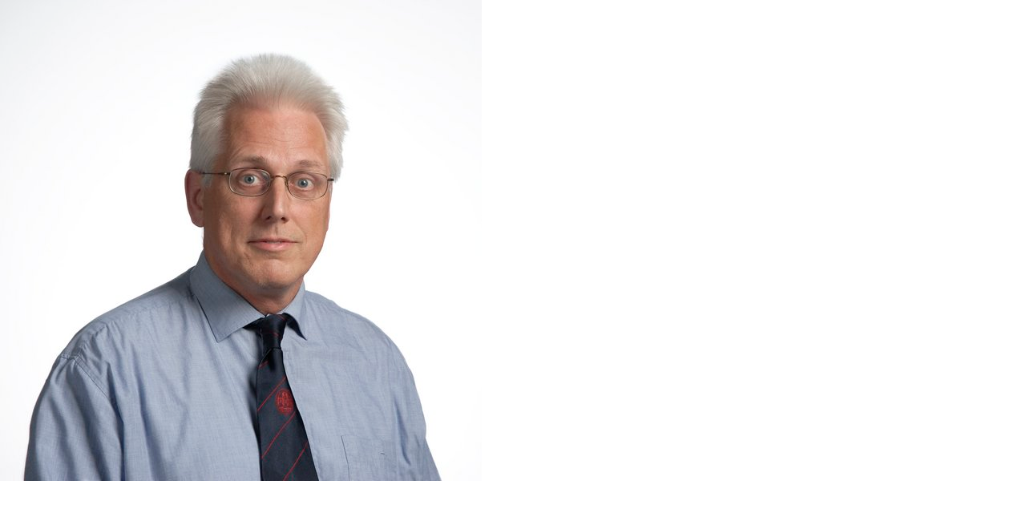

--- FILE ---
content_type: text/html; charset=UTF-8
request_url: https://www.theologie-naturwissenschaften.de/index.php?eID=tx_cms_showpic&file=187&md5=45a61f139d931bf1dce3a5ff8b7c3fc9a2dfb592&parameters%5B0%5D=eyJ3aWR0aCI6IjgwMG0iLCJoZWlnaHQiOiI2MDBtIiwiYm9keVRhZyI6Ijxib2R5&parameters%5B1%5D=IHN0eWxlPVwibWFyZ2luOjA7IGJhY2tncm91bmQ6I2ZmZjtcIj4iLCJ3cmFwIjoi&parameters%5B2%5D=PGEgaHJlZj1cImphdmFzY3JpcHQ6Y2xvc2UoKTtcIj4gfCA8XC9hPiJ9
body_size: 99
content:
<!DOCTYPE html>
<html>
<head>
	<title>Image</title>
	<meta name="robots" content="noindex,follow" />
</head>
<body style="margin:0; background:#fff;">
	<img src="fileadmin/_processed_/b/f/csm_drees0031_ed72fa9cc3.jpg" alt="Willem Drees" title="Image" width="601" height="600" />
</body>
</html>